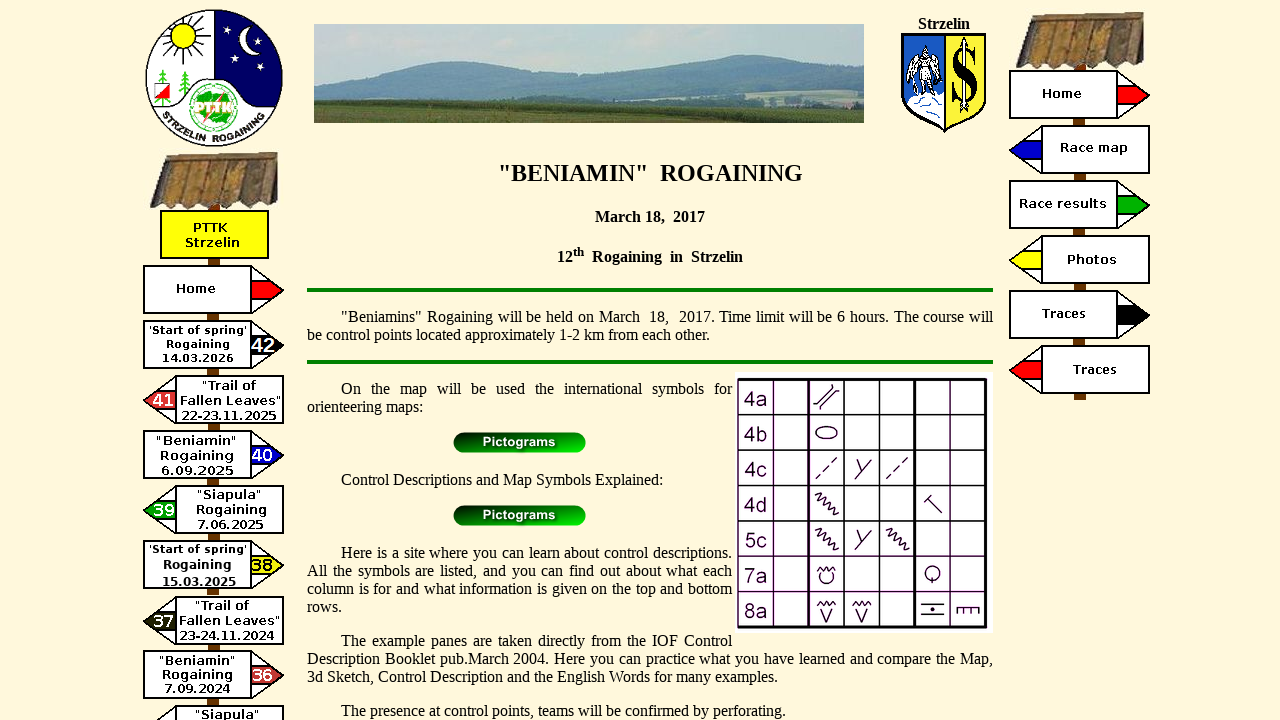

--- FILE ---
content_type: text/html
request_url: https://rogaining.pl/beniamin20/index_en.htm
body_size: 202
content:
<!DOCTYPE html PUBLIC "-//W3C//DTD HTML 4.01 Frameset//EN">
<HTML>
<HEAD>
<meta http-equiv="Content-Type" content="text/html; charset=iso-8859-2">
<meta http-equiv="Content-Language" content="en">
<meta name="description" content="'Beniamin' Rogaining - 18.03.2017, organized by Strzelin, Poland, rogaining">
<meta name="author" content="Krzysztof Lucima">
<meta name="keywords" content="strzelin, rogaining, orienteering, poland, Beniamin">
<META HTTP-EQUIV="Pragma" CONTENT="no-cache">
<link rel="shortcut icon" href="../r16.gif">
<TITLE>12th  Rogaining  in  Strzelin - 'Beniamins' - Poland</TITLE>

</HEAD>

<FRAMESET cols="*,171,702,151,*" border="0">
<frame name="cz1" src="../czysta.htm">
<frame name="winieta" src="../winieta_en.php">
<frame name="k" src="index2_en.htm">
<frame name="winieta2" src="winieta2_en.htm">
<frame name="cz2" src="../czysta.htm">

</frameset>
</html>


--- FILE ---
content_type: text/html
request_url: https://rogaining.pl/czysta.htm
body_size: 57
content:
<!DOCTYPE HTML PUBLIC "-//W3C//DTD HTML 4.0 Transitional//EN">
<html><head>
<meta http-equiv="Content-Type" content="text/html; charset=iso-8859-2">
<meta http-equiv="Content-Language" content="pl">
<meta name="author" content="PTTK Strzelin">
<meta http-equiv="Pragma" content="no-cache">

<meta name="description" content="W okolicach Strzelina rozgrywany jest Strzelin Rogaining">
<meta name="keywords" content="rogaining, strzelin, zawody, na, orientację, ino">

<TITLE>Strzelin Rogaining - czysta</TITLE>
<LINK REL=stylesheet HREF="rogaining.css" TYPE="text/css">
</head>

<body>

</body>
</html>


--- FILE ---
content_type: text/html
request_url: https://rogaining.pl/winieta_en.php
body_size: 1020
content:
<!DOCTYPE HTML PUBLIC "-//W3C//DTD HTML 4.0 Transitional//EN">
<html>
<head>
<meta http-equiv="Content-Type" content="text/html; charset=UTF-8">
<meta http-equiv="Content-Language" content="cs">
<meta name="description" content="Rogaining is a team sport of long distance cross-country navigation, in which teams decide by themselves which control points and in what order they visit. Since 2011 PTTK in Strzelin organizes rogaining - Strzelin">
<meta name="author" content="Krzysztof Lucima">
<meta name="keywords" content="strzelin, rogaining, orienteering">
<META HTTP-EQUIV="Pragma" CONTENT="no-cache">
<title>Strzelin - rogaining - winieta</title>
<LINK REL=stylesheet HREF="rogaining-w.css" TYPE="text/css">
</head>

<body>
<center>

<img src="sg.png" width="140" height="140" alt="Strzelin - rogaining" title="Strzelin rogaining">

<img src="p/daszek.jpg" class="blok" alt="Strzelin - rogaining" title="Strzelin rogaining">

<A HREF="http://pttk-strzelin.pl/" target="_blank"><img src="p/pttk_y.png" class="blok" alt="rogaining - Strzelin" title="Strzelin rogaining"></a>

<A HREF="index_en.php" target="_top"><img src="p/rogaining_en_pc.png" class="blok" alt="Strzelin - rogaining" title="Strzelin rogaining"></A>

<A HREF="wiosna18/index_en.htm" target="_top"><img src="p/wiosna18_en_pb.png" class="blok" alt="rogaining - Strzelin" title="Strzelin rogaining"></a>

<A HREF="szlakiem28/index_en.htm" target="_top"><img src="p/szlakiem28_en_lc.png" class="blok" alt="rogaining - Strzelin" title="Strzelin rogaining"></a>

<A HREF="beniamin28/index_en.htm" target="_top"><img src="p/beniamin28_cz_pn.png" class="blok" alt="rogaining - Strzelin" title="Strzelin rogaining"></a>

<A HREF="siapula28/index_en.htm" target="_top"><img src="p/siapula28_cz_lz.png" class="blok" alt="rogaining - Strzelin" title="Strzelin rogaining"></a>

<A HREF="wiosna17/index_en.htm" target="_top"><img src="p/wiosna17_en_py.png" class="blok" alt="rogaining - Strzelin" title="Strzelin rogaining"></a>

<A HREF="szlakiem27/index_en.htm" target="_top"><img src="p/szlakiem27_en_lb.png" class="blok" alt="rogaining - Strzelin" title="Strzelin rogaining"></a>

<A HREF="beniamin27/index_en.htm" target="_top"><img src="p/beniamin27_cz_pc.png" class="blok" alt="rogaining - Strzelin" title="Strzelin rogaining"></a>

<A HREF="siapula27/index_en.htm" target="_top"><img src="p/siapula27_cz_ln.png" class="blok" alt="rogaining - Strzelin" title="Strzelin rogaining"></a>

<A HREF="wiosna16/index_en.htm" target="_top"><img src="p/wiosna16_en_pz.png" class="blok" alt="rogaining - Strzelin" title="Strzelin rogaining"></a>

<A HREF="szlakiem26/index_en.htm" target="_top"><img src="p/szlakiem26_en_ly.png" class="blok" alt="rogaining - Strzelin" title="Strzelin rogaining"></a>

<A HREF="beniamin26/index_en.htm" target="_top"><img src="p/beniamin26_cz_pb.png" class="blok" alt="rogaining - Strzelin" title="Strzelin rogaining"></a>

<A HREF="siapula26/index_en.htm" target="_top"><img src="p/siapula26_cz_lc.png" class="blok" alt="rogaining - Strzelin" title="Strzelin rogaining"></a>

<A HREF="wiosna15/index_en.htm" target="_top"><img src="p/wiosna15_en_pn.png" class="blok" alt="rogaining - Strzelin" title="Strzelin rogaining"></a>

<A HREF="szlakiem25/index_en.htm" target="_top"><img src="p/szlakiem25_en_lz.png" class="blok" alt="rogaining - Strzelin" title="Strzelin rogaining"></a>

<A HREF="beniamin25/index_en.htm" target="_top"><img src="p/beniamin25_cz_py.png" class="blok" alt="rogaining - Strzelin" title="Strzelin rogaining"></a>

<A HREF="siapula25/index_en.htm" target="_top"><img src="p/siapula25_cz_lb.png" class="blok" alt="rogaining - Strzelin" title="Strzelin rogaining"></a>

<A HREF="wiosna14/index_en.htm" target="_top"><img src="p/wiosna14_en_pc.png" alt="PTTK Strzelin - rogaining" title="Strzelin rogaining"></a>

<A HREF="szlakiem24/index_en.htm" target="_top"><img src="p/szlakiem24_en_ln.png" class="blok" alt="rogaining - Strzelin" title="Strzelin rogaining"></a>

<A HREF="beniamin24/index_en.htm" target="_top"><img src="p/beniamin24_en_pz.png" class="blok" alt="PTTK Strzelin - rogaining" title="Strzelin rogaining"></A>

<img src="p/siapula24_cz_ly.png" class="blok" alt="PTTK Strzelin - rogaining" title="Strzelin rogaining">

<img src="p/wiosna13_en_pb.png" class="blok" alt="PTTK Strzelin - rogaining" title="Strzelin rogaining">

<A HREF="beniamin23/index_en.htm" target="_top"><img src="p/beniamin23_cz_lc.png" class="blok" alt="PTTK Strzelin - rogaining" title="Strzelin rogaining"></A>

<A HREF="siapula23/index_en.htm" target="_top"><img src="p/siapula23_cz_pn.png" class="blok" alt="rogaining - Strzelin" title="Strzelin rogaining"></A>
		
<A HREF="szlakiem23/index_en.htm" target="_top"><img src="p/szlakiem23_en_lz.png" class="blok" alt="PTTK Strzelin - rogaining" title="Strzelin rogaining"></A>

<A HREF="beniamin22/index_en.htm" target="_top"><img src="p/beniamin22_en_py.png" class="blok" alt="PTTK Strzelin - rogaining" title="Strzelin rogaining"></A>
		
<A HREF="siapula22/index_en.htm" target="_top"><img src="p/siapula22_cz_lb.png" class="blok" alt="rogaining - Strzelin" title="Strzelin rogaining"></A>

<A HREF="wiosna12/index_en.htm" target="_top"><img src="p/wiosna12_en_pc.png" alt="PTTK Strzelin - rogaining" title="Strzelin rogaining"></A>

<A HREF="szlakiem22/index_en.htm" target="_top"><img src="p/szlakiem22_en_ln.png" alt="PTTK Strzelin - rogaining" title="Strzelin rogaining"></a>

<A HREF="beniamin21/index_en.htm" target="_top"><img src="p/beniamin21_en_pz.png" alt="PTTK Strzelin - rogaining" title="Strzelin rogaining"></a>

<A HREF="siapula21/index_en.htm" target="_top"><img src="p/siapula21_en_ly.png"  alt="Strzelin - rogaining" title="Strzelin rogaining"></a>

<A HREF="beniamin20/index_en.htm" target="_top"><img src="p/beniamin20_en_pb.png" alt="rogaining - Strzelin" title="PTTK Strzelin rogaining"></a>

<A HREF="szlakiem21/index_en.htm" target="_top"><img src="p/szlakiem21_en_lc.png" alt="PTTK Strzelin - rogaining" title="Strzelin rogaining"></a>

<A HREF="siapula20/index_en.htm" target="_top"><img src="p/siapula20_en_pn.png"  alt="Strzelin - rogaining" title="Strzelin rogaining"></a>

<A HREF="szlakiem20/index_en.htm" target="_top"><img src="p/szlakiem20_en_lz.png" alt="PTTK Strzelin - rogaining" title="Strzelin rogaining"></a>

<A HREF="siapula19/index_en.htm" target="_top"><img src="p/siapula19_en_py.png"  alt="Strzelin - rogaining" title="Strzelin rogaining"></a>

<A HREF="szlakiem19/index_en.htm" target="_top"><img src="p/szlakiem19_en_lb.png" alt="PTTK Strzelin - rogaining" title="Strzelin rogaining"></a>

<A HREF="siapula18/index_en.htm" target="_top"><img src="p/siapula18_en_pc.png"  alt="Strzelin - rogaining" title="Strzelin rogaining"></a>

<A HREF="szlakiem18/index_en.htm" target="_top"><img src="p/szlakiem18_en_ln.png" alt="Strzelin - rogaining" title="Strzelin rogaining"></a>

<A HREF="siapula17/index_en.htm" target="_top"><img src="p/siapula17_en_pz.png" alt="Strzelin - rogaining" title="Strzelin rogaining"></a>

<A HREF="szlakiem17/index_en.htm" target="_top"><img src="p/szlakiem17_en_ly.png" alt="Strzelin - rogaining" title="Strzelin rogaining"></a>

<A HREF="siapula16/index_en.htm" target="_top"><img src="p/siapula16_en_pb.png" alt="Strzelin - rogaining" title="Strzelin rogaining"></a>

<A HREF="maria14/index_en.htm" target="_top"><img src="p/maria14_en_lc.png" alt="Strzelin - rogaining" title="Strzelin rogaining"></A>

	

</center>
</body>
</html>


--- FILE ---
content_type: text/html
request_url: https://rogaining.pl/beniamin20/index2_en.htm
body_size: 806
content:
<!DOCTYPE HTML PUBLIC "-//W3C//DTD HTML 4.0 Transitional//EN">
<html>
<head>
  <meta http-equiv="Content-Type"
 content="text/html; charset=iso-8859-2">
  <meta http-equiv="Content-Language" content="en">
<meta name="description" content="Fallen Leaves Rogaining - 21-22.11.2015, organized by Strzelin">
<meta name="author" content="Krzysztof Lucima">
<meta name="keywords" content="strzelin, rogaining, orienteering, poland, fallen, leaves">  
  <title>Fallen Leaves Rogaining - Strzelin Poland XX</title>
  <link rel="stylesheet" href="../rogaining.css" type="text/css">
<script type="text/javascript">function oknos(url,width,height) {var win = window.open(url,"okno",'width=' + width + ',height=' + height + ',resizable=1,scrollbars=yes,menubar=no,top=0,left=0,fullscreen');}
</script>
</head>
<body>
<center><table style="border-width: 0px;">
<tr><td style="border-width: 0px;">
<img src="../wns.jpg" alt="Strzelin Hills - rogaining">
<td style="border-width: 0px;" width="20">
<td style="border-width: 0px;"><b>Strzelin</b><br><img src="../s.gif" alt="Coat of arms of Strzelin - rogaining">
</table>

<h2>&quot;BENIAMIN&quot; &nbsp;ROGAINING</h2>
    <h4>March&nbsp;18,&nbsp; 2017<br><br>12<sup>th</sup> &nbsp;Rogaining &nbsp;in &nbsp;Strzelin</h4>
<hr>

<p>&quot;Beniamins&quot; Rogaining will be held on March&nbsp;&nbsp;18,&nbsp; 2017. Time limit will be 6&nbsp;hours. The course will be&nbsp;control points located approximately 1-2 km from each other. </p>

<hr>
<img src="pikt.png" align="right" alt="rogaining strzelin">

<p>On the map will be used the international symbols for orienteering maps:</p>
<center>
<a href="piktogramy_en.pdf" target="_blank"><img src="../p/pictograms.png" alt="rogaining strzelin"></a>
</center>


<p>Control Descriptions and Map Symbols Explained:</p>
<center>
<a href="http://backwoodsok.org/control-descriptions-and-map-symbols-explained" target="_blank"><img src="../p/pictograms.png" alt="rogaining strzelin"></a>
</center>
<p>Here is a site where you can learn about control descriptions.  All the symbols are listed, and you can find out about what each column is for and what information is given on the top and bottom rows. </p>
<p>The example panes are taken directly from the IOF Control Description Booklet pub.March 2004.  Here you can practice what you have learned and compare the Map, 3d Sketch, Control Description and the English Words for many examples.</p>
<p>The presence at control points, teams will be confirmed by perforating.</p>

<hr>


</center></BODY>
</html>


--- FILE ---
content_type: text/html
request_url: https://rogaining.pl/beniamin20/winieta2_en.htm
body_size: 370
content:
<!DOCTYPE HTML PUBLIC "-//W3C//DTD HTML 4.0 Transitional//EN">
<html>
<head>
<meta http-equiv="Content-Type" content="text/html; charset=iso-8859-2">
<meta http-equiv="Content-Language" content="pl">
<meta name="description" content="Beniamin Rogaining - 18.03.2017, organized by Strzelin - menu">
<meta name="author" content="Krzysztof Lucima">
<meta name="keywords" content="strzelin, rogaining, orienteering, Beniamin">
<meta http-equiv="Pragma" content="no-cache">
<TITLE>Beniamin Rogaining - Strzelin - Poland XX - menu</TITLE>
<LINK REL=stylesheet HREF="../rogaining-w.css" TYPE="text/css">
<script type="text/javascript">function oknos(url,width,height) {var win = window.open(url,"okno",'width=' + width + ',height=' + height + ',resizable=1,scrollbars=yes,menubar=no,top=0,left=0,fullscreen');}
</script>
</head>
<body>
<center>

<img src="../p/daszek.jpg" alt="PTTK Strzelin - rogaining"><br>

<A HREF="index2_en.htm" target="k"><img src="../p/rogaining_en_pc.png" alt="PTTK Strzelin - rogaining Beniamin"></a><br>

<a href="mapa.htm"  target="k"><img src="../p/mapa_en_ln.png" alt="Strzelin - rogaining XX ZnO rogaining Beniamin Rogaining"></a><br>

<A HREF="wyniki.htm" target="k"><img src="../p/wyniki_en_pz.png" alt="Strzelin - rogaining XX ZnO rogaining Beniamin Rogaining"></a><br>

<a href="zdjecia/index.htm"  target="k"><img src="../p/zdjecia_en_ly.png" alt="Strzelin - rogaining XX ZnO rogaining Beniamin Rogaining"></a><br>

<a href="slady1.htm" target="_blank"><img src="../p/traces_pb.png" alt="Strzelin - rogaining XX Beniamin Rogaining - ślady tras"></a><br>

<a href="slady2.htm" target="_blank"><img src="../p/traces_lc.png" alt="Strzelin - rogaining XX Beniamin Rogaining - ślady tras2"></a><br>

</center>

</body>
</html>


--- FILE ---
content_type: text/html
request_url: https://rogaining.pl/czysta.htm
body_size: 3
content:
<!DOCTYPE HTML PUBLIC "-//W3C//DTD HTML 4.0 Transitional//EN">
<html><head>
<meta http-equiv="Content-Type" content="text/html; charset=iso-8859-2">
<meta http-equiv="Content-Language" content="pl">
<meta name="author" content="PTTK Strzelin">
<meta http-equiv="Pragma" content="no-cache">

<meta name="description" content="W okolicach Strzelina rozgrywany jest Strzelin Rogaining">
<meta name="keywords" content="rogaining, strzelin, zawody, na, orientację, ino">

<TITLE>Strzelin Rogaining - czysta</TITLE>
<LINK REL=stylesheet HREF="rogaining.css" TYPE="text/css">
</head>

<body>

</body>
</html>


--- FILE ---
content_type: text/css
request_url: https://rogaining.pl/rogaining.css
body_size: 176
content:
BODY    {
        background-color : #fff8dc;
}

div#k {
	position: fixed;
	right: 20px;
	bottom: 20px;
	border: 3px solid green;
	border-radius: 15px;
	text-align: center;
	padding: 10px;
	background-color : #ffe5c5;
}

TABLE   {
        font-size: 12pt;
        border: 3px solid green;
		empty-cells: show;
}
TABLE#t {
	border-collapse: collapse;
}
TD,TH   {
        text-align: center;
        border: 1px solid green;
        padding: 5px;
}
TH {
	background-color: #dddddd;
}
P       {
        text-indent: 5%;
        font-size: 12pt;
        text-align: justify;
}
PRE     {
        font-size: 12pt;
        text-align: left;
}
HR      {
        border: 2px solid green;
}
H1,H2,H3,H4, H5 {
        text-align: center;
}
DIV.rezerwa     {
        border-color: green;
        border-width: 1px;
        border-style: solid;
        background-color: #f0ffd0;
        margin: 4px;
        padding: 5px;
        text-align: center;
        font-weight: bold;
        font-family: "Arial narrow", sans-serif;
}
.r      {
        border-width: 0;
        background-color: transparent;
}
.m      {
        border-width: 0;
        background-color: transparent;
        text-align: left;
}
.n      {
        border: 0px;
        padding: 0px;
		background-color: #fff8dc;
}
A IMG   {
        border: 0;
}
tr.szary:hover {
	background-color: #dddddd;
}


--- FILE ---
content_type: text/css
request_url: https://rogaining.pl/rogaining-w.css
body_size: 24
content:
BODY    {
        background-color: #fff8dc;
}
TABLE   {
        border: 3px solid green;
        }
TD      {
        text-align: center;
        border: 1px solid black;
        padding: 5px;
        font-weight: bold;
        font-family: "Arial narrow", sans-serif;
        font-size: 10pt;

}
DIV     {
        font-weight: bold;
}
HR      {
        border: 2px solid green;
}
H1,H2,H3,H4 {
        text-align: center;
}
img	{
	border: 0px;
}
.w      {
        font-weight: bold;
        font-size: 14px;
        text-align: center;
        text-indent: 0%;
        background-color: transparent;
        border-width: 0;
        font-family: inherit;
}
.n      {
        border: 0px;
        padding: 0px;
	background-color: #fff8dc;
}
.r      {
        border-width: 0;
        background-color: transparent;
}



--- FILE ---
content_type: text/css
request_url: https://rogaining.pl/rogaining-w.css
body_size: -75
content:
BODY    {
        background-color: #fff8dc;
}
TABLE   {
        border: 3px solid green;
        }
TD      {
        text-align: center;
        border: 1px solid black;
        padding: 5px;
        font-weight: bold;
        font-family: "Arial narrow", sans-serif;
        font-size: 10pt;

}
DIV     {
        font-weight: bold;
}
HR      {
        border: 2px solid green;
}
H1,H2,H3,H4 {
        text-align: center;
}
img	{
	border: 0px;
}
.w      {
        font-weight: bold;
        font-size: 14px;
        text-align: center;
        text-indent: 0%;
        background-color: transparent;
        border-width: 0;
        font-family: inherit;
}
.n      {
        border: 0px;
        padding: 0px;
	background-color: #fff8dc;
}
.r      {
        border-width: 0;
        background-color: transparent;
}



--- FILE ---
content_type: text/css
request_url: https://rogaining.pl/rogaining.css
body_size: 76
content:
BODY    {
        background-color : #fff8dc;
}

div#k {
	position: fixed;
	right: 20px;
	bottom: 20px;
	border: 3px solid green;
	border-radius: 15px;
	text-align: center;
	padding: 10px;
	background-color : #ffe5c5;
}

TABLE   {
        font-size: 12pt;
        border: 3px solid green;
		empty-cells: show;
}
TABLE#t {
	border-collapse: collapse;
}
TD,TH   {
        text-align: center;
        border: 1px solid green;
        padding: 5px;
}
TH {
	background-color: #dddddd;
}
P       {
        text-indent: 5%;
        font-size: 12pt;
        text-align: justify;
}
PRE     {
        font-size: 12pt;
        text-align: left;
}
HR      {
        border: 2px solid green;
}
H1,H2,H3,H4, H5 {
        text-align: center;
}
DIV.rezerwa     {
        border-color: green;
        border-width: 1px;
        border-style: solid;
        background-color: #f0ffd0;
        margin: 4px;
        padding: 5px;
        text-align: center;
        font-weight: bold;
        font-family: "Arial narrow", sans-serif;
}
.r      {
        border-width: 0;
        background-color: transparent;
}
.m      {
        border-width: 0;
        background-color: transparent;
        text-align: left;
}
.n      {
        border: 0px;
        padding: 0px;
		background-color: #fff8dc;
}
A IMG   {
        border: 0;
}
tr.szary:hover {
	background-color: #dddddd;
}
